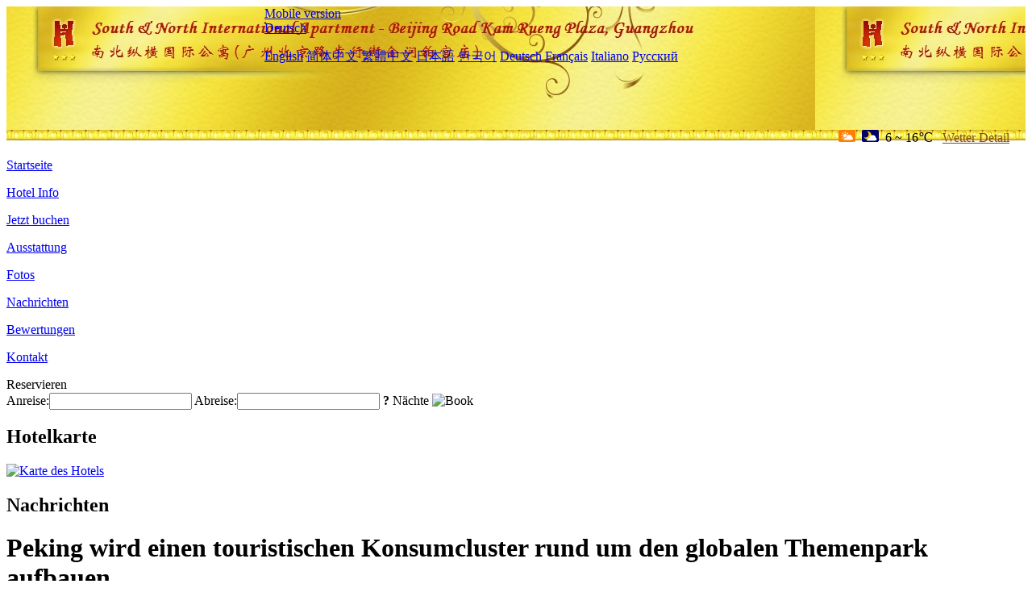

--- FILE ---
content_type: text/html; charset=utf-8
request_url: http://www.southnorthinternationalapartment.com/de/news/4755.html
body_size: 5731
content:
<!DOCTYPE html PUBLIC "-//W3C//DTD XHTML 1.0 Transitional//EN" "http://www.w3.org/TR/xhtml1/DTD/xhtml1-transitional.dtd">

<html xmlns="http://www.w3.org/1999/xhtml" >
<head>
  <meta http-equiv="Content-Type" content="text/html; charset=utf-8" />
  <title>Peking wird einen touristischen Konsumcluster rund um den globalen Themenpark aufbauen, Nachrichten, South & North International Apartment - Beijing Road Kam Rueng Plaza, Guangzhou</title>
  <meta name="Keywords" content="Peking wird einen touristischen Konsumcluster rund um den globalen Themenpark aufbauen, Nachrichten, South & North International Apartment - Beijing Road Kam Rueng Plaza, Guangzhou, South & North International Apartment - Beijing Road Kam Rueng Plaza, Guangzhou Buchen, Reservieren, Ort, Telefon, Adresse, China." />
  <meta name="Description" content="Peking wird einen touristischen Konsumcluster rund um den globalen Themenpark aufbauen, Nachrichten, South & North International Apartment - Beijing Road Kam Rueng Plaza, Guangzhou, Die Wohnung befindet sich auf der Westseite der Beijing Road kommerzielle Lebensmittel Fußgängerzone Straße in Guangzhou. Es befindet sich im Zentrum von Guangzhou, neben dem schönen Pearl River, umgeben von..." />
  <link rel="shortcut icon" href="/All/Images/favicon.ico" />
  <link href="/All/style.css?20200525" type="text/css" rel="stylesheet" />
  <script type="text/javascript" src="/Javascript/jquery.js"></script>
  <script type="text/javascript" src="/Javascript/publicNew.js?20200226"></script>
  <link type="text/css" rel="stylesheet" href="/Javascript/Datepicker/jquery-ui.min.css" />
  <script type="text/javascript" src="/Javascript/Datepicker/jquery-ui.min.js"></script>
  <script type="text/javascript" src="/Javascript/Datepicker/de.js"></script>
</head>
<body language='de'>
  <div class="wrapper">
    	<div class="topBg" style="background:url(/southnorthinternationalapartment.com/Images/en/logo.jpg) repeat-x;">
	    <div class="top">
            <div style="float:left; padding-left:40px"><a href="/de/" style="display:block; width:280px; height:80px"></a></div>
            <a href="http://m.southnorthinternationalapartment.com" class="mobileVersion">Mobile version</a>
<div class='languageSwitch'>
   <a class='language_de' href='javascript:void(0);'>Deutsch</a>
   <p class='cornerSolid'></p>
   <div>
      <p class='cornerSharp'></p>
      <a class='language_en' href='/'>English</a>
      <a class='language_cn' href='/cn/'>简体中文</a>
      <a class='language_big5' href='/big5/'>繁體中文</a>
      <a class='language_ja' href='/ja/'>日本語</a>
      <a class='language_ko' href='/ko/'>한국어</a>
      <a class='language_de' href='/de/'>Deutsch</a>
      <a class='language_fr' href='/fr/'>Français</a>
      <a class='language_it' href='/it/'>Italiano</a>
      <a class='language_ru' href='/ru/'>Русский</a>
   </div>
</div>
            <div style="text-align:right; padding-top:80px; padding-right:20px;">
                 <img src="https://www.chinaholiday.com/images/weather/d01.gif" title="Day: Cloudy" style="width:21px;height:15px;padding-right:8px;" /><img src="https://www.chinaholiday.com/images/weather/n01.gif" title="Night: Cloudy" style="width:21px;height:15px;padding-right:8px;" /><span title="43F ~ 61F">6 ~ 16℃</span> <a href="https://www.chinaholiday.com/weather-forecast/guangzhou.html" style="color:#844B0B; front-size:12px; padding-left:8px; text-decoration:underline;" target="_blank" title="Wetter Detail von Guangzhou">Wetter Detail</a> 
            </div>
    	    <div class="clear"></div>
    	</div>
    
<div class='navBody'>
  <div class='navMain'>
    <dl class='navDL'>
      <dt class='homeTopMenuClass' ><a href='/de/'>Startseite</a></dt>
    </dl>
    <dl class='navDL'>
      <dt class='infoTopMenuClass' ><a href='/de/info/'>Hotel Info</a></dt>
    </dl>
    <dl class='navDL'>
      <dt class='reservationTopMenuClass' ><a href='/de/reservation/'>Jetzt buchen</a></dt>
    </dl>
    <dl class='navDL'>
      <dt class='facilitiesTopMenuClass' ><a href='/de/facilities/'>Ausstattung</a></dt>
    </dl>
    <dl class='navDL'>
      <dt class='photosTopMenuClass' ><a href='/de/photos/'>Fotos</a></dt>
    </dl>
    <dl class='navDL'>
      <dt class='newsTopMenuClass navActive' ><a href='/de/news/'>Nachrichten</a></dt>
    </dl>
    <dl class='navDL'>
      <dt class='reviewsTopMenuClass' ><a href='/de/reviews/'>Bewertungen</a></dt>
    </dl>
    <dl class='navDL'>
      <dt class='contact_usTopMenuClass' ><a href='/de/contact_us/'>Kontakt</a></dt>
    </dl>
    <div class='clear'></div>
  </div>
</div>

    </div>  
    <div class="layout">
    	<div class="main">
            <div class="left">
    <div class="boxBooking">
        <div class="boxBookingTitle">Reservieren</div>
        <div class="boxBookingCont">
            <label for="tbCheckin">Anreise:</label><input type="text" id="tbCheckin" readonly="readonly" dateFormat="dd.mm.yy  D" />
            <label for="tbCheckout">Abreise:</label><input type="text" id="tbCheckout" readonly="readonly" dateFormat="dd.mm.yy  D" />
            <span id="nights" night=" Nacht" nights=" Nächte"><b>?</b> Nächte</span>
            <img class="btnBookBox" src="/All/Images/de/Book.gif" checkin='tbCheckin' checkout='tbCheckout' alt="Book" />
            <img id="loading" src="/Reservation/Images/loading.gif" style="visibility:hidden;" alt="" />
        </div>
	</div>
    <div class="mapSmall">
        <h2>Hotelkarte</h2>
        <a href="/de/contact_us/"><img src="/All/Images/homeMap.png" alt="Karte des Hotels" /></a>
    </div>
</div>            
            <div class="right">
                <div class="box">
                    <h2>Nachrichten</h2>
                    <div class="articleBox">
                        <h1>Peking wird einen touristischen Konsumcluster rund um den globalen Themenpark aufbauen</h1>
                        <p class="articleTitle">Date: 2021-01-14</p>
                        <div class="articleContent"><p>Mit dem bevorstehenden Eröffnungstermin des Universal Beijing Resort ist es für die Branche zu einem Problem geworden, den Spillover-Effekt der Universal Theme Park-Branche darzustellen. Am Morgen des 12. Januar stellte Lin Enquan, stellvertretender Direktor der Pekinger Stadtentwicklungs- und Reformkommission, auf der Sonderpressekonferenz der Reihe der thematischen Pressekonferenzen in Peking &quot;Überprüfung des 13. Fünfjahresplans und Ausblick auf den 14. Fünfjahresplan&quot; vor, die vom Informationsbüro der Stadtverwaltung von Peking organisiert wurde. Während des &quot;14. Fünfjahresplans&quot; werden wir aktiv eine internationale Verbraucherzentrumsstadt aufbauen, die Entwicklung neuer Verbraucherformate und -modelle fördern, den Bau eines internationalen Verbraucherzentrums in der Wirtschaftszone des Flughafens des internationalen Flughafens Daxing fördern und einen touristischen Konsumcluster rund um den globalen Themenpark einrichten. Ein Reporter der Beijing Business Daily erfuhr auch von der Kulturtourismuszone in Tongzhou, dass das Gebiet eine Reihe von kulturellen und technologischen Unternehmen wie IP-Design, Animation und Spiele, darstellende Kunst und Unterhaltung anziehen und kultivieren und eine Reihe von High-Events organisieren wird Hochwertige Verbrauchereinrichtungen.</p><p><br /></p><p>Es wird davon ausgegangen, dass die Kulturtourismuszone von Tongzhou in Zukunft die Abhaltung internationaler Kultur- und Unterhaltungsveranstaltungen und Austauschaktivitäten weiter fördern, die Marktzugangsbeschränkungen für die Kultur- und Unterhaltungsindustrie, den Tourismus usw. lockern und internationale Kultur- und Unterhaltungsaufführungen, Kunst- und Sportartikelausstellungen sowie Messen abhalten wird. Ermöglichen Sie ausländischen Investitionen in kulturelle Leistungsgruppen (müssen von der chinesischen Partei kontrolliert werden), um die Genehmigung kommerzieller Aufführungslizenzen zu optimieren, und arbeiten Sie gleichzeitig aktiv mit führenden in- und ausländischen Projekten zusammen, um die Einführung und Abwicklung verwandter Projekte wie Film- und Fernsehrechte, Animationsspiele und Kunsthandel durchzuführen, und sparen Sie keine Anstrengungen Intensivierung von Reformen und Innovationen, weitere Vertiefung und Konsolidierung der Expansion der Dienstleistungsbranche, umfassende Verbesserung der Kapazitäten der Dienstleistungsbranche des Parks zur Erweiterung und Öffnung sowie Aufbau eines Kulturtourismuskomplexes, der Technologie, Freizeit, Unterhaltung und Mode integriert.</p><p><br /></p><p>Zusätzlich zur Eröffnung des Beijing Universal Resort in diesem Jahr, im September letzten Jahres, gab die Wangfujing Group bekannt, dass die Gruppe die Umsetzung des Duty-Free-Geschäfts in vollem Umfang fördern und drei Arten von Duty-Free-Shops entwickeln wird: Duty-Free-Hafen, Duty-Free-Außeninsel und Duty-Free-Stadt. Unter anderem ist der Bau eines Gewerbekomplexes geplant, der Steuern und Steuerbefreiungen im Beijing Universal Resort integriert. Es ist ersichtlich, dass der zollfreie Sektor in Zukunft möglicherweise auch Teil des Tourismusverbrauchsbereichs sein wird.</p><p><br /></p><p>In Bezug auf die Entwicklung der Kulturtourismuszone in Tongzhou erfuhr ein Reporter der Beijing Business Daily aus dem Distrikt, dass am 28. August letzten Jahres gemäß dem vom Staatsrat genehmigten „Vertiefung der neuen Runde des Ausbaus der Dienstleistungsbranche in Peking und der Öffnung eines umfassenden Pilotprogramms“ eine umfassende Demonstration der Ausweitung der Öffnung der nationalen Dienstleistungsbranche erstellt wurde. Distriktarbeitsplan &quot;, vereinbart, die Kulturtourismuszone von Tongzhou als führend zu übernehmen, um eine&quot; neuartige Demonstrationszone für die integrierte Entwicklung von Kultur, Sport und Tourismus &quot;zu schaffen. Unter ihnen wird der Kulturtourismusbezirk Tongzhou auch eine Reihe wichtiger offener Bauprojekte bilden, wie das Beijing Universal Resort, das International Talent Apartment, das Art Trading Center und den Hauptsitz der Beijing Capital Tourism Group. Gleichzeitig wird das Kulturtourismusgebiet den Kulturtourismus als Ausgangspunkt integrieren und in die umliegenden Parks integrieren. Die Eröffnung der Branche bildet eine effektive, ergänzende Verbindung und strebt den Aufbau einer &quot;großen Kulturtourismus&quot; -Industrie mit &quot;Songzhuang-Originalkunst im Norden, Taihu-Performance-Stadt im Süden, Zhangjiawan und urbanem grünem Herzen im Osten sowie einem globalen Themenresort im Osten&quot; an. Muster. Wu Dingyu, stellvertretender Direktor des Verwaltungsausschusses des Kulturtourismusbezirks Tongzhou, erklärte in einem Interview mit einem Reporter der Beijing Business Daily, dass der Kulturtourismusbezirk Tongzhou die wichtigen politischen Dividenden beim Bau der &quot;zwei Bezirke&quot; Pekings voll ausschöpfen und sich auf den Aufbau von &quot;Kultur + Tourismus&quot; und &quot;Kultur&quot; konzentrieren werde Die beiden High-Tech-Industriecluster &quot;+ Technology&quot; und &quot;Culture + International&quot; planen die industrielle Raumaufteilung des Parks im Voraus, um sicherzustellen, dass der globale Themenpark planmäßig eröffnet wird.</p><p><br /></p><p>Es wird auch berichtet, dass die Kulturtourismuszone von Tongzhou eine Reihe von Hotels, Immobilien und Kulturprojekten reserviert hat, um den Spillover-Effekt des Universal-Themenparks vollständig zu absorbieren, die ordnungsgemäße Umsetzung der Parkbranche zu fördern und den interaktiven, erlebnisorientierten und immersiven Kulturtourismus aktiv zu entwickeln Das Projekt konzentriert sich auf den Aufbau hochpräziser &quot;kultureller +&quot; Industriecluster. Verbinden Sie sich gleichzeitig aktiv mit der Pilot-Freihandelszone, um industrielle Synergien und regionale gemeinsame Entwicklung zu erzielen.</p><p><br /></p></div>
                        <div class="clear" style="height:20px"></div>
                        <ul>
                            <li style="float:left;width:300px;"><a style="float:left; width:300px; overflow:hidden; text-overflow:ellipsis; white-space:nowrap;" href="/de/news/4743.html" title="Harbin: 532.100 Touristen, die während der Neujahrsfeiertage empfangen wurden, Eis- und Schneetourismus sind beliebt">Prev:Harbin: 532.100 Touristen, die während der Neujahrsfeiertage empfangen wurden, Eis- und Schneetourismus sind beliebt</a></li>
                            <li style="float:right;width:300px;"><a style="float:left; width:300px; overflow:hidden; text-overflow:ellipsis; white-space:nowrap;" href="/de/news/4768.html" title="Was sind die neuen Trends für die weitere Erweiterung des 5A-Aussichtspunkts?">Next:Was sind die neuen Trends für die weitere Erweiterung des 5A-Aussichtspunkts?</a></li>
                        </ul>
                        <div class="clear"></div>
                        <div><a href="./"><img src="/All/Images/icon_2.gif" />&nbsp;&nbsp;Go Back</a></div>
                    </div>
                </div>
            </div>
            <div class="clear"></div>
        </div>
    </div>
    	<div class="footer">
            <p style="display:none">Telefon:+86-20-66379988</p>
            <p>Adresse: East Hall, 1.Stock, Jinrun Platin Palast, Mingsheng Plaza, 238 Beijing Road, in der Nähe Tianhe City Kaufhaus</p>
            <p>Geöffnet in 2013, South & North International Apartment - Beijing Road Kam Rueng Plaza, Guangzhou.</p>
    </div>
  </div>
</body>
</html>
